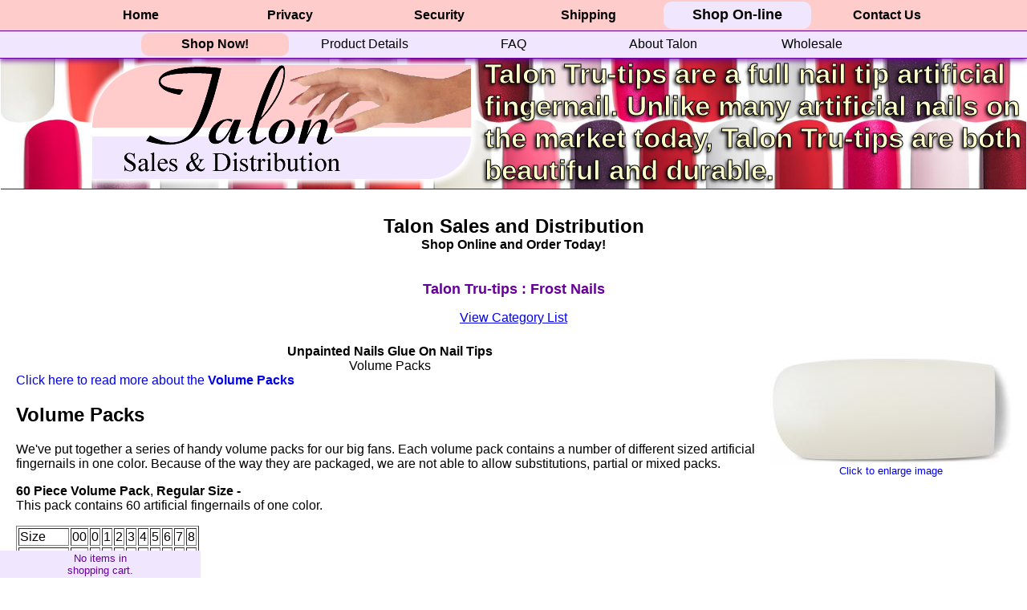

--- FILE ---
content_type: text/html; charset=UTF-8
request_url: http://talon-sd.com/shop.online.php?action=searchresults&submit=Search&pl_displayitems%5B0%5D=3&pl_option%5B1%5D=8&cartamonga_skip_grid=yes&keywords=Unpainted%20Nails%20Glue%20On%20Nail%20Tips%20Volume%20Packs
body_size: 5131
content:
<!DOCTYPE HTML PUBLIC "-//W3C//DTD HTML 4.01 Transitional//EN" "http://www.w3.org/TR/html4/loose.dtd">
<HTML>
   <head>
   <title> Talon Sales and Distribution Shop Online and Order Today!</title>
   <meta http-equiv="Content-Type" content="text/html; charset=iso-8859-1">
   <META name="description" content=" ">
   <META name="keywords" content=",">
   <meta name="resource-type" content="document">
   <meta name="revisit-after" content="30 days">
   <meta name="robots" content="ALL">
   <meta name="rating" content="Safe For Kids">

<meta property="og:type" content="website" />
<meta property='og:image' content='www.talon-sd.com/images/Square_Logo.png' />
<meta property='og:title' content='Talon Sales and Distribution Welcome to Talon!' />
<meta property='og:description' content='Talon Tru-tips are a full nail tip artificial fingernail. Unlike many artificial nails on the market today, Talon Tru-tips are both beautiful and durable. You can shape these prepainted nails to the length and style you desire and no one will know they are not your natural nails. Unlike expensive acrylics, Talon Tru-tips can, with care, be used again and again. They can be worn for everyday beauty or brought out for those special occasions.' />

<style type="text/css">
	<!--
	td {
		font-family: Arial, Helvetica, sans-serif;

	}
	@media print	{
			@page		{
					margin			:	0%		;
					size			:	8.5in 11in	;
					}

			}

#fadeshowHz .gallerylayer img{ 
width: 100%;
height: auto;
}
#fadeshowVt .gallerylayer img{ 
width: auto;
height: 100%;
}
#fadeshowHV .gallerylayer img{ 
width: 100%;
height: 100%;
}
#fadeshowNa .gallerylayer img{ 
width: auto;
height: auto;
}

	-->
	</style>
<script language=JavaScript>
var picwin=null;
function JSWindowOpener(dateiname,breite,hoehe) {
 if (picwin!=null) {
    if (picwin.closed==true) {
       picwin=null;
    }
 }

 if (picwin!=null) {
    picwin.resizeTo(breite+30,hoehe+40);
    picwin.location.href=dateiname;
 } else {
    picwin = open(dateiname,'','resizable,scrollbars,width='+breite+',height='+hoehe);
 }
 picwin.focus();
}

var bgis_function_running = false ;

function setbgimagesize ()
	{
	
	if ( bgis_function_running == false )
		{
		
		bgis_function_running = true ;

		if( typeof( window.innerWidth ) == 'number' ) {
			//Non-IE
			thewidth = window.innerWidth;
			theheight = window.innerHeight;
		} else if( document.documentElement && ( document.documentElement.clientWidth || document.documentElement.clientHeight ) ) {
			//IE 6+ in 'standards compliant mode'
			thewidth = document.documentElement.clientWidth;
			theheight = document.documentElement.clientHeight;
		} else if( document.body && ( document.body.clientWidth || document.body.clientHeight ) ) {
			//IE 4 compatible
			thewidth = document.body.clientWidth;
			theheight = document.body.clientHeight;
		}

		

		setTimeout ( '' , 1000 ) ;
		bgis_function_running = false ;
		
		}
	} ;


function MM_goToURL() { //v3.0
  var i, args=MM_goToURL.arguments; document.MM_returnValue = false;
  for (i=0; i<(args.length-1); i+=2) eval(args[i]+".location='"+args[i+1]+"'");
}
</script>
</head>
<body leftmargin="0" topmargin="0" marginwidth="0" marginheight="0" bgcolor="" onload="setbgimagesize ();" onresize='setTimeout("setbgimagesize()",500);'>
<div id="Layer1" width=100% style="position:fixed; top:0px; left:0px; width: 100%; z-index:99; background-color: ; box-shadow: 0 3px 6px rgba(102,0,153,.75); border: 0px none #000000; background-image: url('userpictures/t5_head_image_4.jpg') ;  background-position: center;  background-repeat: no-repeat;">  <table width="100%" border="0" cellspacing="2" cellpadding="2" bgcolor="#FFCCCC" style="border-bottom: 1px solid #660099;">
		    <tr valign="middle" align="center"> 
			     <td align="left"><img src="images/shim.gif" width="30" height="30"></td>
			     
				<td width="180" onclick="MM_goToURL('parent','index.htm');return document.MM_returnValue"  style="cursor:pointer;border-radius:10px;" onMouseOver="this.style.border = '1px solid #2E5068';" onMouseOut="this.style.border = '0px solid #2E5068';">                  <a href="index.htm" style="text-decoration:none;"><font size='Bold'><font color='#000000'><b>Home</b></font></font></a></td>
				<td width="180" onclick="MM_goToURL('parent','privacy.htm');return document.MM_returnValue"  style="cursor:pointer;border-radius:10px;" onMouseOver="this.style.border = '1px solid #2E5068';" onMouseOut="this.style.border = '0px solid #2E5068';">                  <a href="privacy.htm" style="text-decoration:none;"><font size='Bold'><font color='#000000'><b>Privacy</b></font></font></a></td>
				<td width="180" onclick="MM_goToURL('parent','security.htm');return document.MM_returnValue"  style="cursor:pointer;border-radius:10px;" onMouseOver="this.style.border = '1px solid #2E5068';" onMouseOut="this.style.border = '0px solid #2E5068';">                  <a href="security.htm" style="text-decoration:none;"><font size='Bold'><font color='#000000'><b>Security</b></font></font></a></td>
				<td width="180" onclick="MM_goToURL('parent','shipping.htm');return document.MM_returnValue"  style="cursor:pointer;border-radius:10px;" onMouseOver="this.style.border = '1px solid #2E5068';" onMouseOut="this.style.border = '0px solid #2E5068';">                  <a href="shipping.htm" style="text-decoration:none;"><font size='Bold'><font color='#000000'><b>Shipping</b></font></font></a></td>
				<td width="180" onclick="MM_goToURL('parent','shop.online.htm');return document.MM_returnValue" bgcolor='#F0E6FE'  style="cursor:pointer;border-radius:10px;" onMouseOver="this.style.border = '1px solid #2E5068';" onMouseOut="this.style.border = '0px solid #2E5068';">                  <a href="shop.online.htm" style="text-decoration:none;"><font size='Bold'><font color='#000000'><b><font size='+1'>Shop On-line</font></b></font></a></td>
				<td width="180" onclick="MM_goToURL('parent','contact_us.htm');return document.MM_returnValue"  style="cursor:pointer;border-radius:10px;" onMouseOver="this.style.border = '1px solid #2E5068';" onMouseOut="this.style.border = '0px solid #2E5068';">                  <a href="contact_us.htm" style="text-decoration:none;"><font size='Bold'><font color='#000000'><b>Contact Us</b></font></font></a></td>			     <td align="right"><img src="images/shim.gif" width="30" height="30"></td>
		    </tr>

		  </table>
		<!-- PLT -->  <table width="100%" border="0" cellspacing="2" cellpadding="2" bgcolor="#F0E6FE" style="border-bottom: 1px solid #660099;">
			    <tr valign="middle" align="center"> 
				     <td align="left"><img src="images/shim.gif" width="25" height="25"></td>
				     
					<td width="180" onclick="MM_goToURL('parent','shop.online.php');return document.MM_returnValue" bgcolor='#FFCCCC'  style="cursor:pointer;border-radius:10px;" onMouseOver="this.style.border = '1px solid #2E5068';" onMouseOut="this.style.border = '0px solid #2E5068';"><b>			  <a href="shop.online.php" style="text-decoration:none;"><font size=''><font color='#000000'><b>Shop Now!</b></font></a></b></td>
					<td width="180" onclick="MM_goToURL('parent','product_details.php');return document.MM_returnValue"  style="cursor:pointer;border-radius:10px;" onMouseOver="this.style.border = '1px solid #2E5068';" onMouseOut="this.style.border = '0px solid #2E5068';">			  <a href="product_details.php" style="text-decoration:none;"><font size=''><font color='#000000'>Product Details</font></font></a></td>
					<td width="180" onclick="MM_goToURL('parent','faq.htm');return document.MM_returnValue"  style="cursor:pointer;border-radius:10px;" onMouseOver="this.style.border = '1px solid #2E5068';" onMouseOut="this.style.border = '0px solid #2E5068';">			  <a href="faq.htm" style="text-decoration:none;"><font size=''><font color='#000000'>FAQ</font></font></a></td>
					<td width="180" onclick="MM_goToURL('parent','about_talon.htm');return document.MM_returnValue"  style="cursor:pointer;border-radius:10px;" onMouseOver="this.style.border = '1px solid #2E5068';" onMouseOut="this.style.border = '0px solid #2E5068';">			  <a href="about_talon.htm" style="text-decoration:none;"><font size=''><font color='#000000'>About Talon</font></font></a></td>
					<td width="180" onclick="MM_goToURL('parent','wholesale.htm');return document.MM_returnValue"  style="cursor:pointer;border-radius:10px;" onMouseOver="this.style.border = '1px solid #2E5068';" onMouseOut="this.style.border = '0px solid #2E5068';">			  <a href="wholesale.htm" style="text-decoration:none;"><font size=''><font color='#000000'>Wholesale</font></font></a></td>				     <td align="right"><img src="images/shim.gif" width="25" height="25"></td>
			    </tr>

			  </table>
			</div>
<!-- PB -->
<!-- PL -->
<!-- PR -->
<div id="small_cart" style="position:fixed; bottom:0px; left:0px; width:250px; z-index:50;"><table width="100%" border="0" cellspacing="0" cellpadding="0">
 <tr>
   <td>
	<table width='100%' cellpadding='2' cellspacing='0' border='0'>
	<tr><td bgcolor='#F0E6FE' align='center' valign='top' style='border:1 solid #660099'><font size="-1" color="#660099" face="Arial, Helvetica, sans-serif">No items in<br>shopping cart.</font></td></tr></table>
	</td>
 </tr>
</table></div>
<table width="100%" border="0" cellspacing="0" cellpadding="0">
  <tr>
        <td><img src='images/shim.gif' width='1' height='1'></td>
    <td style="max-width:100%;" align="center">
	<table width="100%" border="0" cellspacing="0" cellpadding="0" align="center" style="max-width:100%">
	  <tr align="left" valign="top">
	    <td colspan='1'>
	      <img src="images/shim.gif" width="12" height="69">
	    </td>
	  </tr>
	  
		<tr align="left" valign="top">
	  <td colspan='1'>
	    <table width="100%" border="0" cellspacing="0" cellpadding="0" bgcolor="BG Image jpg" background='userpictures/t5_head_image_1.jpg'  style='background-repeat:no-repeat; background-size: 100% ; background-position:center;border-bottom: 1px solid #660099;height:200px;background-size:100%;max-height:30%;'>
	      <tr>		<td style="padding-left:100px;vertical-align:middle;"><img src='images/logo.png'></td>
		<td valign=middle align=center >&nbsp;</td><td style="color:#FFFFCC;-webkit-text-stroke: 1px black;text-shadow:-2px 2px 4px #000;"><font color="#FFFFCC" size=+1>
		<font style='font-size:2.2rem;'><b>Talon Tru-tips are a full nail tip artificial fingernail. Unlike many artificial nails on the market today, Talon Tru-tips are both beautiful and durable.</b></font></font></td>
			      </tr>
	    </table>
	  </td>
	</tr>

		  <!-- SNT -->
	  <tr align="left" valign="top"> 
	    <!-- SNL -->
	    <td> 
	      <table width="100%" border="0" cellspacing="0" cellpadding="0">
		<tr> 
		  <td><img src="images/shim.gif" width="12" height="12"></td>
		</tr>
		<tr> 
		  <td><table width="100%" border="0" cellpadding="15" cellspacing="0" bgcolor="#FFFFFF" style="min-width:100%;">
		      <tr> 
			<td bgcolor="" style="padding-top:20px;"><table width="100%" border="0" cellspacing="0" cellpadding="0">
			    <tr align="left" valign="top"> 
			      <td align="center" valign="middle"><div align="center" style=""><b><font size="+2">Talon Sales and Distribution </font><br>
			   Shop Online and Order Today!</b> </div>
			 	
			 <p align="center">
	<table width="100%" border="0" cellspacing="0" cellpadding="4" align="center" style=''>
	  <tr align="left" valign="middle"> 
	    <td align="center"> 
	      <p><font size="+1"><b><font face="Arial, Helvetica, sans-serif"><font color="#660099">Talon Tru-tips : 		Frost Nails</font></font></b></font></p><p align='center'><font face="Arial, Helvetica, sans-serif">
	      	      <a href='shop.online.php'>View Category List</a></font></p></td>
	  </tr>
	</table>

	<form method='POST' target='_top' action='shop.online.php?submit=Search&action=searchresults&cartamonga_skip_grid=yes&pl_displayitems[0]=3&keywords=Unpainted Nails Glue On Nail Tips Volume Packs&pl_option[1]=8&start=0&'><input type='hidden' name='formaction' value='parse_add_to_cart'><table bgcolor="#FFFFFF" width="100%" border="0" cellspacing="0" cellpadding="4" align="center"><tr> 
			    <td valign="top" align='center'>
			      <font face="Arial, Helvetica, sans-serif">
			      <b>Unpainted Nails Glue On Nail Tips</b><br>Volume Packs<br></font>
			      <table width="100%" border="0" cellspacing="0" cellpadding="0" align="right">
				<tr> 
				  <td colspan='2'>
				  <font face="Arial, Helvetica, sans-serif">
				  <a href=http://www.talon-sd.com/products.html#volume target=_blank style=text-decoration:none;>Click here to read more about the <b>Volume Packs</b></a><!-- trunc --><p><h2 align="left"><strong>Volume 	Packs</strong></font></h2> 	<p align="left"><font face="Arial, Helvetica, sans-serif"> We've 	put together a series of handy volume packs for our big fans. 	Each volume pack contains a number of different sized artificial 	fingernails in one color. Because of the way they are packaged, 	we are not able to allow substitutions, partial or mixed packs. 	</font> 	</p><p align="left"> <font face="Arial, Helvetica, sans-serif"><strong>60 	Piece Volume Pack</strong>, <b>Regular Size -</b> <br> 	This pack contains 60 artificial fingernails of one color.<br> 	<!-- Nail mix in 60 piece set--> 	</font> 	</p><div align="left"> 	<table border="1"> 	<caption align="bottom"> 	<strong>$79.99 per pack</strong>&nbsp;&nbsp;	</caption> 	<tbody><tr> 	<td>Size</td> 	<td>00</td> 	<td>0</td> 	<td>1</td> 	<td>2</td> 	<td>3</td> 	<td>4</td> 	<td>5</td> 	<td>6</td> 	<td>7</td> 	<td>8</td> 	</tr> 	<tr> 	<td>Quantity</td> 	<td>4</td> 	<td>6</td> 	<td>6</td> 	<td>8</td> 	<td>8</td> 	<td>8</td> 	<td>8</td> 	<td>4</td> 	<td>4</td> 	<td>4</td> 	</tr> 	</tbody></table> 	<br> 	<p align="left"><font face="Arial, Helvetica, sans-serif"><strong><font color="#CC3333">NEW!</font> 	60 Piece Volume Pack</strong> <b>Xlarge Size -</b> <br> 	This pack contains 60 artificial fingernails of one color. 	Available in selected Colors.<br> 	<!-- Nail mix in 60 piece set--> 	</font> 	</p><div align="left"> 	<table width="216" border="1"> 	<caption align="bottom"> 	<strong>$79.99 per pack</strong>&nbsp;&nbsp;	</caption> 	<tbody><tr> 	<td width="59">Size</td> 	<td width="19">00</td> 	<td width="23">0.5</td> 	<td width="15">0</td> 	<td width="15">1 </td> 	<td width="14">2</td> 	<td width="8">3</td> 	<td width="13">5</td> 	</tr> 	<tr> 	<td width="59">Quantity</td> 	<td width="19">10</td> 	<td width="23">6</td> 	<td width="15">10</td> 	<td width="15">10</td> 	<td width="14">10</td> 	<td width="8">10</td> 	<td width="13">4</td> 	</tr> 	</tbody></table> 	</div> 	<font face="Arial, Helvetica, sans-serif"><br> 	<strong>100 Piece Volume Pack</strong> 	This pack contains 100 artificial fingernails of one color. 	</font></div> 	<p align="left"> <font face="Arial, Helvetica, sans-serif"> 	<!-- Nail mix in 100 piece set--> 	</font> 	</p><div align="left"> 	<table border="1"> 	<caption align="bottom"> 	<strong>$119.99 per pack</strong>&nbsp;&nbsp;	</caption> 	<tbody><tr> 	<td>Size</td> 	<td>00</td> 	<td>0</td> 	<td>1</td> 	<td>2</td> 	<td>3</td> 	<td>4</td> 	<td>5</td> 	<td>6</td> 	<td>7</td> 	<td>8</td> 	</tr> 	<tr> 	<td>Quantity</td> 	<td>4</td> 	<td>8</td> 	<td>12</td> 	<td>12</td> 	<td>16</td> 	<td>16</td> 	<td>12</td> 	<td>8</td> 	<td>8</td> 	<td>4</td> 	</tr> 	</tbody></table> 	</div> 	<p align="left"> <font face="Arial, Helvetica, sans-serif"><strong>250 	Piece Volume Pack</strong> This pack contains 250 artificial 	fingernails of one color.<br> 	<!-- Nail mix in 250 piece set--> 	</font> 	</p><div align="left"> 	<table border="1"> 	<caption align="bottom"> 	<strong>$249.99 per pack</strong>&nbsp;&nbsp;	</caption> 	<tbody><tr> 	<td>Size</td> 	<td>00</td> 	<td>0.5</td> 	<td>0</td> 	<td>1</td> 	<td>2</td> 	<td>3</td> 	<td>4</td> 	<td>5</td> 	<td>6</td> 	<td>7</td> 	<td>8</td> 	</tr> 	<tr> 	<td>Quantity</td> 	<td>8</td> 	<td>10</td> 	<td>20</td> 	<td>30</td> 	<td>30</td> 	<td>35</td> 	<td>35</td> 	<td>30</td> 	<td>20</td> 	<td>16</td> 	<td>16</td> 	</tr> 	</tbody></table> 	</div> 	<p align="left"> <font face="Arial, Helvetica, sans-serif"><em>Not&nbsp;&nbsp;	sure what size you need? <a href="http://www.talon-sd.com/shop.online.php?action=searchresults&amp;submit=Search&amp;pl_displayitems%5B0%5D=60&amp;pl_option%5B1%5D=7&amp;cartamonga_skip_grid=yes&amp;keywords=Sizing%20Ring">Order&nbsp;&nbsp;	a handy sizing ring</a> from our Supply section.</em></font></td>
				</tr>
				<tr> 
				  <td colspan='2' align="right" valign="top"><font face="Arial, Helvetica, sans-serif"></font>
				  </td>
				</tr>
				<tr> 
				  <td align="left" valign="top">
					<!-- form name="form_add_to_cart_3" method="POST" target="_top" action="shop.online.php?submit=Search&action=searchresults&pl_displayitems[0]=3&pl_displayitems[1]=&cartamonga_skip_grid=yes&keywords=Unpainted Nails Glue On Nail Tips Volume Packs&pl_option[1]=8&pl_option[2]=&pl_option[3]=&pl_option[4]="><font face="Arial, Helvetica, sans-serif" -->
					<!-- input name="prod_id" value="3" type="hidden" -->
					<p>Bundle:&nbsp;<SELECT NAME='ppl_option[3][Bundle]'>
<option value='60 pc. Regular~79.99'>60 pc. Regular Price: $ 79.99
<option value='60 pc. XLarge~79.99'>60 pc. XLarge Price: $ 79.99
<option value='100 pc.~119.99'>100 pc. Price: $ 119.99
<option value='250 Pc~249.99'>250 Pc Price: $ 249.99
</SELECT></p>				  </td><td align="right" valign="top" colspan="2">
				        <font face="Arial, Helvetica, sans-serif">
					Quantity:&nbsp;<input type="text" value="" name="ppl_quantity[3]" maxlength="3" size="3"><br>
					<!-- input type="hidden" name="add_to_cart" value="add" --></font>
					<table cellpadding="3" cellspacing="0" border="0"><tr>
					<td><input type="image" src="addtocart.gif"></td>
					<!-- /form --></tr></table>
				  </td>
				</tr>
			      </table>
			    </td>
			    <td valign='top' align='center' width=300>
			    <font face="Arial, Helvetica, sans-serif"><p><a href="javascript:JSWindowOpener('zoom.php?picture=userpicturesa/3.2.jpg',630,450)" style='text-decoration:none'><img src="userpicturesa/s.3.2.jpg" border="0" alt="Click to enlarge image Unpainted Nails Glue On Nail Tips - Volume Packs"><br><font size="-1">Click&nbsp;to&nbsp;enlarge&nbsp;image</font></a></p></font></td>
			  </tr></table>
			  </form><p align='center'><font face="Arial, Helvetica, sans-serif"><a href='shop.online.php'>View Category List</a></font></p>
	</p>
			 	
			 </td>
			    </tr>

			  </table></td>
		      </tr>
		    </table>
		  </td>
		</tr>
		<tr> 
		  <td><img src="images/shim.gif" width="12" height="12"></td>

		</tr>
	      </table>
	    </td>
	    <!-- SNR -->
			  </tr>
			  <tr>
	    <td bgcolor="#660099" colspan='1'> 
	      <table width="100%" border="0"  cellpadding="8" cellspacing="8">
		<tr> 
		  <td  align="center" valign="middle" width="30%"><font color="#FFFFFF">
		  Talon Tru-tips are full nail tip artificial fingernails.  Beautiful & durable, you can style these prepainted nails to your taste.</font></td>

		  <td  align="center" valign="top" width="40%" nowrap><font color="#FFFFFF"> 
		    <p><b>Talon Sales and Distribution</b><br>
		      Located in<br>Las Vegas, Nevada 89084</p>

		    <p><p><b>Call Us At:</b><br>(503) 830-2226</p> 

		    </font> <a href="contact_us.htm"><b><font color="#FFFFFF">Contact 
		      Us by Email</font></b></a></p></td>

		  <td  align="center" valign="middle" width="30%">&nbsp;</td>

		  <td align="center" valign="middle"></td>
		</tr>
	      </table>
	    </td> 
	  </tr>	  <tr>
	    <td colspan='1'><p align="center" style=""><font size="-1"><a href="https://www.s-3d.com/webspeed/login.php" target="_blank"  style=""><font size="-1">Administer This Page</font></a><br>This site is designed and maintained 
		by the team at <a href="http://www.s-3d.com" target="_blank"  style="">Sand Dollar Digital 
		Design, Inc.</a> &copy;July 2014<br>
		Report abuses and other comments about this site to <a href="https://www.s-3d.com/contact.php?fa=complaint" target="_blank"  style="">Sand 
		Dollar Digital Design, Inc.</a></font></p></td>
	  </tr>
	  <tr align="left" valign="top">
	    <td colspan='1'>
	      <img src="images/shim.gif" width="12" height="">
	    </td>
	  </tr>
	</table>
    </td>
    <td><img src='images/shim.gif' width='.' height='1'></td>
      </tr>
</table>
</body>
</HTML>